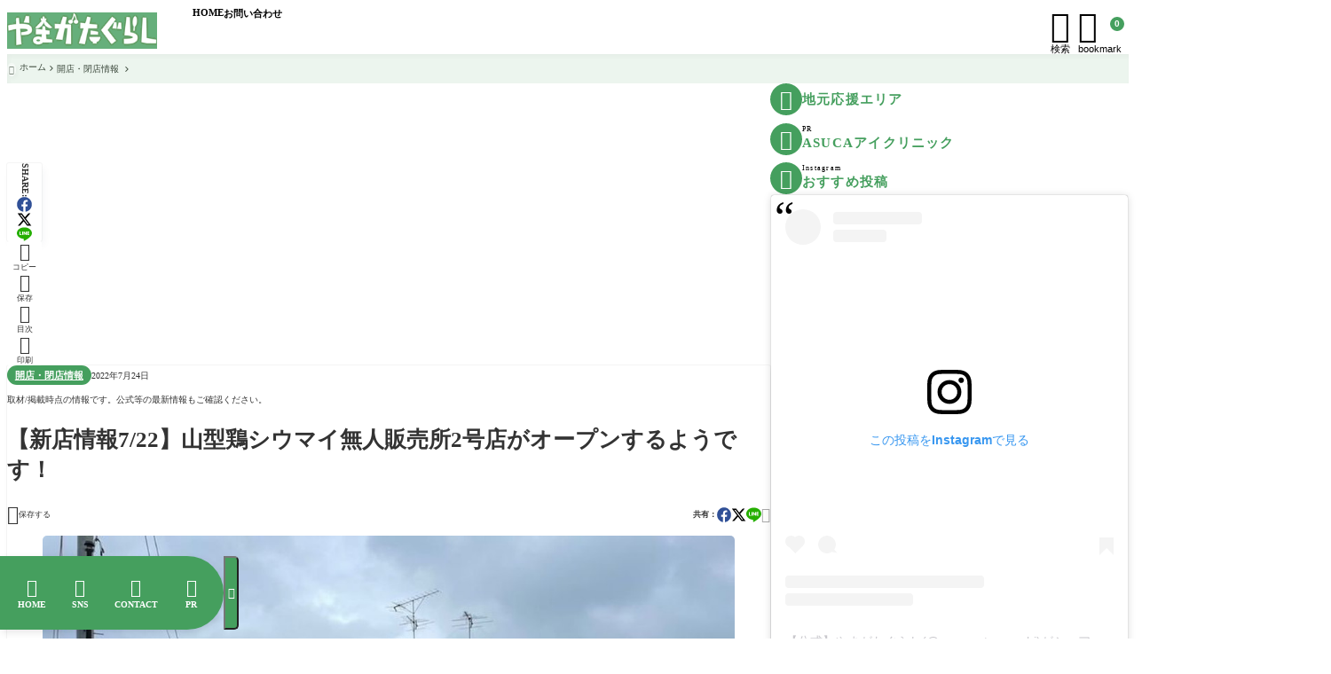

--- FILE ---
content_type: text/html; charset=utf-8
request_url: https://www.google.com/recaptcha/api2/aframe
body_size: 267
content:
<!DOCTYPE HTML><html><head><meta http-equiv="content-type" content="text/html; charset=UTF-8"></head><body><script nonce="iWVCAfpWEiW5ePH_sOTlQw">/** Anti-fraud and anti-abuse applications only. See google.com/recaptcha */ try{var clients={'sodar':'https://pagead2.googlesyndication.com/pagead/sodar?'};window.addEventListener("message",function(a){try{if(a.source===window.parent){var b=JSON.parse(a.data);var c=clients[b['id']];if(c){var d=document.createElement('img');d.src=c+b['params']+'&rc='+(localStorage.getItem("rc::a")?sessionStorage.getItem("rc::b"):"");window.document.body.appendChild(d);sessionStorage.setItem("rc::e",parseInt(sessionStorage.getItem("rc::e")||0)+1);localStorage.setItem("rc::h",'1768567293204');}}}catch(b){}});window.parent.postMessage("_grecaptcha_ready", "*");}catch(b){}</script></body></html>

--- FILE ---
content_type: application/javascript; charset=utf-8;
request_url: https://dalc.valuecommerce.com/app3?p=885910526&_s=https%3A%2F%2Ffullpokko.com%2Fopen-close%2Fsiumai-muzin-suwa%2F&vf=iVBORw0KGgoAAAANSUhEUgAAAAMAAAADCAYAAABWKLW%2FAAAAMklEQVQYVwEnANj%2FAQEWAP9oVDEAkpbRAAEnCA3%2FE6nxANDZBAABsQqK%2F1XOrgCoKMgA%2FmEOQmHJ4X4AAAAASUVORK5CYII%3D
body_size: 1184
content:
vc_linkswitch_callback({"t":"696a31fb","r":"aWox-wAPHGcNOrH-CooAHwqKCJQGLQ","ub":"aWox%2BwACJwgNOrH%2BCooCsQqKBtg4rg%3D%3D","vcid":"OEkuSUtMihhMbkYMYXHFmOq9ODmrSVHAhDW4y618-7NYoGRcaBGwFcpMRnisccrnjWGKr9xFR6Q","vcpub":"0.990311","www.hotpepper.jp":{"a":"2594692","m":"2262623","g":"7946ea53a5","sp":"vos%3Dnhppvccp99002"},"s":3407286,"approach.yahoo.co.jp":{"a":"2821580","m":"2201292","g":"e2fec1088e"},"paypaystep.yahoo.co.jp":{"a":"2821580","m":"2201292","g":"e2fec1088e"},"mini-shopping.yahoo.co.jp":{"a":"2821580","m":"2201292","g":"e2fec1088e"},"shopping.geocities.jp":{"a":"2821580","m":"2201292","g":"e2fec1088e"},"tabelog.com":{"a":"2797472","m":"3366797","g":"10de183e8e"},"l":4,"www.hotpepper.jp?vos=nhppvccp99002":{"a":"2594692","m":"2262623","g":"7946ea53a5","sp":"vos%3Dnhppvccp99002"},"wwwtst.hotpepper.jp":{"a":"2594692","m":"2262623","g":"7946ea53a5","sp":"vos%3Dnhppvccp99002"},"shopping.yahoo.co.jp":{"a":"2821580","m":"2201292","g":"e2fec1088e"},"p":885910526,"paypaymall.yahoo.co.jp":{"a":"2821580","m":"2201292","g":"e2fec1088e"},"townwork.net":{"a":"2565807","m":"2953484","g":"6732da60aa","sp":"vos%3Ddtwmprsc0000060019"}})